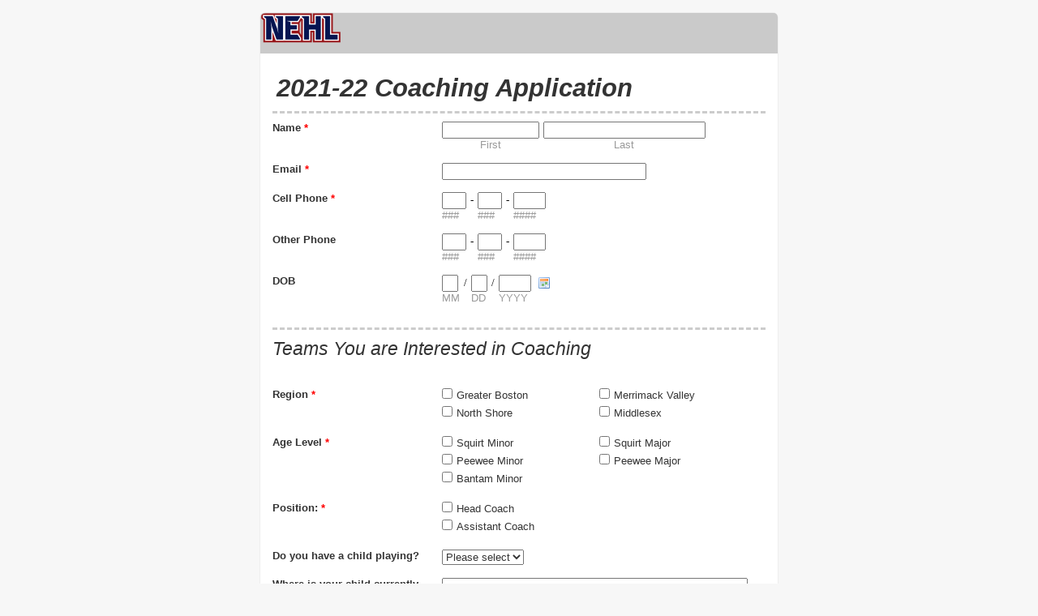

--- FILE ---
content_type: text/html; charset=utf-8
request_url: https://www.emailmeform.com/builder/form/dcMf6C46Z09R7K5148kon
body_size: 4788
content:
<!DOCTYPE html>
<html lang="en">
  <head>
    <meta charset="utf-8">
    <meta http-equiv="X-UA-Compatible" content="IE=edge">
    <meta name="viewport" content="width=device-width, initial-scale=1">
        <title>EmailMe Form - 2021-22 Coaching Application</title>
    <link rel="shortcut icon" href="//assets.emailmeform.com/favicon.ico?bWFzdGVy" />
        <link rel="stylesheet" type="text/css" href="//assets.emailmeform.com/styles/dynamic.php?t=post&enable_responsive_ui=1&bWFzdGVy" />
    <link rel='preconnect' href='https://fonts.googleapis.com'>
<link rel='preconnect' href='https://fonts.gstatic.com' crossorigin>
<link href='https://fonts.googleapis.com/css2?family=Arial&family=Lato&display=swap' rel='stylesheet'>

        <link rel="stylesheet" type="text/css" href="https://www.emailmeform.com/builder/theme_css/dcMf6C46Z09R7K5148kon" />
        <style>
#emf-container, #emf-container-outer #emf-form-shadows{box-sizing: border-box;-webkit-box-sizing: border-box;-moz-box-sizing: border-box;width:640px}
@media screen and (max-width: 656px) {#emf-container,#emf-container-outer #emf-form-shadows {width: 100%;} }
</style>

      </head>
<body id="emf-container-wrap"  class="form">
    



	
	<div id="emf-container-outer">
    <div id="emf-container" >
		<div id="emf-logo"><a >EmailMeForm</a></div>
		<div class="emf-error-message" style='display:none'></div>
		<form id="emf-form" target="_self" class="leftLabel" enctype="multipart/form-data"
		    method="post" action="https://www.emailmeform.com/builder/form/dcMf6C46Z09R7K5148kon"><div id="emf-form-instruction" class="emf-head-widget"><div id="emf-form-title" class="emf-bold">2021-22 Coaching Application</div><div id="emf-form-description"></div>
		    </div>
<ul>
<li id="emf-li-0" class="emf-li-field emf-field-new_name data_container   ">
				<label class="emf-label-desc" for="element_0">Name <span>*</span></label>
				<div class="emf-div-field"><span style="width:120px">
					<input class="validate[required]" style="width:100%" value="" 
						id="element_2" name="element_2" type="text" />
						<label for="element_2" class="emf-bottom-label emf-text-center">First</label>
					</span><span style="width:200px">
					<input class="validate[required]" style="width:100%" value="" 
						id="element_3" name="element_3" type="text" />
						<label for="element_3" class="emf-bottom-label emf-text-center">Last</label>
					</span></div>
				<div class="emf-clear"></div>
				</li><li id="emf-li-5" class="emf-li-field emf-field-email data_container   ">
				<label class="emf-label-desc" for="element_5">Email <span>*</span></label>
				<div class="emf-div-field"><input id="element_5" name="element_5"
				class="validate[required,custom[email]]"
				value="" size="30" type="text" /></div>
				<div class="emf-clear"></div>
				</li><li id="emf-li-6" class="emf-li-field emf-field-phone data_container   ">
				<label class="emf-label-desc" for="element_6">Cell Phone <span>*</span></label>
				<div class="emf-div-field">
			<span>
				<input maxlength="3" value="" id="element_6_1" name="element_6[]" type="text" class="emf-input-w30 validate[required,custom[onlyNumber],length[3,3]]" />
				<label for="element_6_1" class="emf-bottom-label">###</label>
			</span><span class="emf-sep">-</span><span>
				<input maxlength="3" value="" id="element_6_2" name="element_6[]" type="text" class="emf-input-w30 validate[required,custom[onlyNumber],length[3,3]]" />
				<label for="element_6_2" class="emf-bottom-label">###</label>
			</span><span class="emf-sep">-</span><span>
				<input maxlength="4" value="" id="element_6_3" name="element_6[]" type="text" class="emf-input-w40 validate[required,custom[onlyNumber],length[4,4]]" />
				<label for="element_6_3" class="emf-bottom-label">####</label>
			</span></div>
				<div class="emf-clear"></div>
				</li><li id="emf-li-7" class="emf-li-field emf-field-phone data_container   ">
				<label class="emf-label-desc" for="element_7">Other Phone</label>
				<div class="emf-div-field">
			<span>
				<input maxlength="3" value="" id="element_7_1" name="element_7[]" type="text" class="emf-input-w30 validate[optional,custom[onlyNumber],length[3,3]]" />
				<label for="element_7_1" class="emf-bottom-label">###</label>
			</span><span class="emf-sep">-</span><span>
				<input maxlength="3" value="" id="element_7_2" name="element_7[]" type="text" class="emf-input-w30 validate[optional,custom[onlyNumber],length[3,3]]" />
				<label for="element_7_2" class="emf-bottom-label">###</label>
			</span><span class="emf-sep">-</span><span>
				<input maxlength="4" value="" id="element_7_3" name="element_7[]" type="text" class="emf-input-w40 validate[optional,custom[onlyNumber],length[4,4]]" />
				<label for="element_7_3" class="emf-bottom-label">####</label>
			</span></div>
				<div class="emf-clear"></div>
				</li><li id="emf-li-8" class="emf-li-field emf-field-datetime data_container   ">
				<label class="emf-label-desc" for="element_8">DOB</label>
				<div class="emf-div-field"><span class="emf-field-datetime-month">
			<input maxlength="2" id="element_8_year-mm" name="element_8_month" value="" class="validate[optional,custom[onlyNumber],length[2,2],lengthValue[1,12]] emf-input-w20" type="text" size="2" />
			<label for="element_8_year-mm" class="emf-bottom-label">MM</label>
		</span><span class="emf-sep">/</span><span class="emf-field-datetime-day">
			<input maxlength="2" id="element_8_year-dd" name="element_8_day" value="" class="validate[optional,custom[onlyNumber],length[2,2],lengthValue[1,31]] emf-input-w20" type="text" size="2" />
			<label for="element_8_year-dd" class="emf-bottom-label">DD</label>
		</span><span class="emf-sep">/</span><span class="emf-field-datetime-year">
			<input maxlength="4" id="element_8_year" name="element_8_year" value="" class="validate[optional,custom[onlyNumber],length[4,4]] emf-input-w40" type="text" size="4" />
			<label for="element_8_year" class="emf-bottom-label">YYYY</label>
		</span><span>
			<input type="hidden" id="element_8_" class="datepicker" my_date_format="mm/dd/yy"/>
		</span></div>
				<div class="emf-clear"></div>
				</li><li id="emf-li-9" class="emf-li-field emf-field-section_break    ">
				
				<div class="emf-div-field-section"><div class="emf-section-separator"></div>
<h3 id="element_9" name="element_9">Teams You are Interested in Coaching</h3></div>
				<div class="emf-clear"></div>
				</li><li id="emf-li-10" class="emf-li-field emf-field-new_checkbox data_container   ">
				<label class="emf-label-desc" for="element_10">Region <span>*</span></label>
				<div class="emf-div-field"><div my_choice_order_type=""><div class="two_column" ><input id="element_10_0" name="element_10[]" value="Greater Boston"
			class="validate[required]"  type="checkbox" /><label class="padleft-w5" for="element_10_0">Greater Boston</label></div><div class="two_column" ><input id="element_10_1" name="element_10[]" value="Merrimack Valley"
			class="validate[required]"  type="checkbox" /><label class="padleft-w5" for="element_10_1">Merrimack Valley</label></div><div class="two_column" ><input id="element_10_2" name="element_10[]" value="North Shore"
			class="validate[required]"  type="checkbox" /><label class="padleft-w5" for="element_10_2">North Shore</label></div><div class="two_column" ><input id="element_10_3" name="element_10[]" value="Middlesex"
			class="validate[required]"  type="checkbox" /><label class="padleft-w5" for="element_10_3">Middlesex</label></div></div></div>
				<div class="emf-clear"></div>
				</li><li id="emf-li-11" class="emf-li-field emf-field-new_checkbox data_container   ">
				<label class="emf-label-desc" for="element_11">Age Level <span>*</span></label>
				<div class="emf-div-field"><div my_choice_order_type=""><div class="two_column" ><input id="element_11_0" name="element_11[]" value="Squirt Minor"
			class="validate[required]"  type="checkbox" /><label class="padleft-w5" for="element_11_0">Squirt Minor</label></div><div class="two_column" ><input id="element_11_1" name="element_11[]" value="Squirt Major"
			class="validate[required]"  type="checkbox" /><label class="padleft-w5" for="element_11_1">Squirt Major</label></div><div class="two_column" ><input id="element_11_2" name="element_11[]" value="Peewee Minor"
			class="validate[required]"  type="checkbox" /><label class="padleft-w5" for="element_11_2">Peewee Minor</label></div><div class="two_column" ><input id="element_11_3" name="element_11[]" value="Peewee Major"
			class="validate[required]"  type="checkbox" /><label class="padleft-w5" for="element_11_3">Peewee Major</label></div><div class="two_column" ><input id="element_11_4" name="element_11[]" value="Bantam Minor"
			class="validate[required]"  type="checkbox" /><label class="padleft-w5" for="element_11_4">Bantam Minor</label></div></div></div>
				<div class="emf-clear"></div>
				</li><li id="emf-li-12" class="emf-li-field emf-field-new_checkbox data_container   ">
				<label class="emf-label-desc" for="element_12">Position: <span>*</span></label>
				<div class="emf-div-field"><div my_choice_order_type=""><div class="one_column" ><input id="element_12_0" name="element_12[]" value="Head Coach "
			class="validate[required]"  type="checkbox" /><label class="padleft-w5" for="element_12_0">Head Coach </label></div><div class="one_column" ><input id="element_12_1" name="element_12[]" value="Assistant Coach "
			class="validate[required]"  type="checkbox" /><label class="padleft-w5" for="element_12_1">Assistant Coach </label></div></div></div>
				<div class="emf-clear"></div>
				</li><li id="emf-li-13" class="emf-li-field emf-field-select data_container   ">
				<label class="emf-label-desc" for="element_13">Do you have a child playing?</label>
				<div class="emf-div-field"><select id="element_13" name="element_13"
				class="validate[optional]" my_choice_order_type=""><option value="" selected="selected" my_order_property="first">Please select</option><option value="Yes "  >Yes </option><option value="No "  >No </option></select></div>
				<div class="emf-clear"></div>
				</li><li id="emf-li-14" class="emf-li-field emf-field-textarea data_container   ">
				<label class="emf-label-desc" for="element_14">Where is your child currently playing?</label>
				<div class="emf-div-field"><textarea id="element_14" name="element_14" cols="45" rows="3"
					class="validate[optional]"></textarea><div class="emf-div-instruction">List team and level for 2020-21 Season</div></div>
				<div class="emf-clear"></div>
				</li><li id="emf-li-15" class="emf-li-field emf-field-section_break    ">
				
				<div class="emf-div-field-section"><div class="emf-section-separator"></div>
<h3 id="element_15" name="element_15">Experience</h3></div>
				<div class="emf-clear"></div>
				</li><li id="emf-li-16" class="emf-li-field emf-field-textarea data_container   ">
				<label class="emf-label-desc" for="element_16">Coaching Experience</label>
				<div class="emf-div-field"><textarea id="element_16" name="element_16" cols="45" rows="5"
					class="validate[optional]"></textarea></div>
				<div class="emf-clear"></div>
				</li><li id="emf-li-17" class="emf-li-field emf-field-textarea data_container   ">
				<label class="emf-label-desc" for="element_17">Playing Experience</label>
				<div class="emf-div-field"><textarea id="element_17" name="element_17" cols="45" rows="5"
					class="validate[optional]"></textarea></div>
				<div class="emf-clear"></div>
				</li><li id="emf-li-18" class="emf-li-field emf-field-section_break    ">
				
				<div class="emf-div-field-section"><div class="emf-section-separator"></div>
<h3 id="element_18" name="element_18">Training </h3></div>
				<div class="emf-clear"></div>
				</li><li id="emf-li-19" class="emf-li-field emf-field-select data_container   ">
				<label class="emf-label-desc" for="element_19">USA Hockey CEP Level</label>
				<div class="emf-div-field"><select id="element_19" name="element_19"
				class="validate[optional]" my_choice_order_type=""><option value="" selected="selected" my_order_property="first">Please select</option><option value="1"  >1</option><option value="2"  >2</option><option value="3"  >3</option><option value="4"  >4</option></select></div>
				<div class="emf-clear"></div>
				</li><li id="emf-li-20" class="emf-li-field emf-field-section_break    ">
				
				<div class="emf-div-field-section"><div class="emf-section-separator"></div>
<h3 id="element_20" name="element_20">References</h3></div>
				<div class="emf-clear"></div>
				</li><li id="emf-li-21" class="emf-li-field emf-field-textarea data_container   ">
				<label class="emf-label-desc" for="element_21">List references: first and last name, including a phone number for each.</label>
				<div class="emf-div-field"><textarea id="element_21" name="element_21" cols="45" rows="5"
					class="validate[optional]"></textarea></div>
				<div class="emf-clear"></div>
				</li><li id="emf-li-22" class="emf-li-field emf-field-select data_container   ">
				<label class="emf-label-desc" for="element_22">Would you permit a background check by the NEHL?</label>
				<div class="emf-div-field"><select id="element_22" name="element_22"
				class="validate[optional]" my_choice_order_type=""><option value="" selected="selected" my_order_property="first">Please select</option><option value="Yes "  >Yes </option><option value="No "  >No </option></select></div>
				<div class="emf-clear"></div>
				</li><li id="emf-li-23" class="emf-li-field emf-field-signature data_container   ">
				<label class="emf-label-desc" for="element_23">Signature <span>*</span></label>
				<div class="emf-div-field"><div class="emf-new-signature"><div class='emf-signature'></div><input type="text" autocomplete="one-time-code" name="element_23" 
			class="emf-hidden-input-for-fancy-field validate[required]"><div class="emf-signature-operation"><a href="javascript:void(0)" onclick="EMF_jQuery('#emf-li-23 .emf-signature').jSignature('clear');EMF_jQuery('#emf-li-23 .emf-hidden-input-for-fancy-field').val('');">Clear</a></div></div></div>
				<div class="emf-clear"></div>
				</li>
			<li id="emf-li-post-button" class="left">
				 <input  src="//assets.emailmeform.com/images/submit-orange.png?RU1GLTAyLTI3" type="image" alt="Submit" onmouseover="return true;"/>
			</li>
</ul>
<input name="element_counts" value="24" type="hidden" />
			<input name="embed" value="form" type="hidden" />
</form>
			</div><img id="emf-form-shadows" src="//assets.emailmeform.com/images/themes/bottom.png?bWFzdGVy"></div>
	


<script type="text/javascript" src="https://ajax.googleapis.com/ajax/libs/jquery/1.8.3/jquery.min.js"></script>
<script type="text/javascript">
if (typeof jQuery == 'undefined'){
    document.write(unescape("%3Cscript src='https://www.emailmeform.com/builder/js/jquery-1.8.3.min.js' type='text/javascript'%3E%3C/script%3E"));
}
</script>
<script type="text/javascript" src="https://ajax.googleapis.com/ajax/libs/jqueryui/1.7.2/jquery-ui.min.js"></script>
<script type="text/javascript">
if (typeof $.ui == 'undefined'){
    document.write(unescape("%3Cscript src='https://www.emailmeform.com/builder/js/jquery-ui-1.7.2.custom.min.js' type='text/javascript'%3E%3C/script%3E"));
}
</script>
<script type="text/javascript" src="//assets.emailmeform.com/js/dynamic.php?t=post&t2=1&use_CDN=true&language=en&language_id=0&referer_domain=https%3A%2F%2Fwww.emailmeform.com%2F&bWFzdGVy"></script>

<script type="text/javascript">
window.js_data = {"embed_type":"form","disable_form":false}
if (window.ResizeObserver) {
	const resizeObserver = new ResizeObserver(() => post_message_for_frame_height('dcMf6C46Z09R7K5148kon'));
	resizeObserver.observe(document.body);
} else {
	$(document).on('ready load', function() {
	    post_message_for_frame_height("dcMf6C46Z09R7K5148kon");
	});
}

EMF_jQuery(window).load(function(){
});

EMF_jQuery(function(){
	bind_auto_cursor(EMF_jQuery('#emf-li-6 input[type=text]'));
	bind_auto_cursor(EMF_jQuery('#emf-li-7 input[type=text]'));
	bind_auto_cursor(EMF_jQuery('#emf-li-8 :input'));
	toggle_emf_element(EMF_jQuery('#emf-li-10 .emf-allow-other input'), false);
	EMF_jQuery('#emf-li-10').find('input:checked, .emf-allow-other input').change();
	toggle_emf_element(EMF_jQuery('#emf-li-11 .emf-allow-other input'), false);
	EMF_jQuery('#emf-li-11').find('input:checked, .emf-allow-other input').change();
	toggle_emf_element(EMF_jQuery('#emf-li-12 .emf-allow-other input'), false);
	EMF_jQuery('#emf-li-12').find('input:checked, .emf-allow-other input').change();
	EMF_jQuery('#emf-li-23').find('.emf-existing-signature,.emf-new-signature').css({
	'width':get_css_demension_exp("100%")
	});
	EMF_jQuery('#emf-li-23').find('.emf-signature').css({
	'height':get_css_demension_exp("50")
	});
	EMF_jQuery('#emf-li-23 .emf-signature').jSignature({
	'width':"100%",'height':"50",'decor-color':'#999'
	}).bind('change',function(){
	EMF_jQuery('input[name=element_23]').val(EMF_jQuery('#emf-li-23 .emf-signature').jSignature("getData"));
	});
	toggle_signature(EMF_jQuery('#emf-li-23'), false);
;

	EMF_jQuery("#emf-form").validationEngine({
		validationEventTriggers:"blur",
		scroll:true
	});
	// DISABLE PREVENTING SUBMIT: TODO: DISCUSS and remove
	//prevent_duplicate_submission(EMF_jQuery("#emf-form"));

	$("input[emf_mask_input=true]").dPassword();

	if(EMF_jQuery('#captcha_image').length>0){
		on_captcha_image_load();
	}

	EMF_jQuery('.emf-field-grid td').click(function(event){
		// 		if(!event.target.tagName || event.target.tagName.toLowerCase()!='td') return;

		EMF_jQuery(this).find('input[type=checkbox],input[type=radio]').click();
	});

    EMF_jQuery('input[type=checkbox],input[type=radio]').click(function(event){
        event.stopPropagation();
    });

	build_datepicker();

	EMF_jQuery("#emf-form ul li").mousedown(highlight_field_on_mousedown);
	EMF_jQuery("#emf-form ul li input, #emf-form ul li textarea, #emf-form ul li select").focus(highlight_field_on_focus);

		var form_obj=EMF_jQuery("#emf-container form");
	if(form_obj.length>0 && form_obj.attr('action').indexOf('#')==-1 && window.location.hash){
		form_obj.attr('action', form_obj.attr('action')+window.location.hash);
	}

	init_rules();

	enable_session_when_cookie_disabled();

	detect_unsupported_browser();

	randomize_field_content();

	
	
	window.js_data.disable_form && set_readonly("This form has reached the maximum number of entries allowed for this period. Please try again later. If you are the administrator of this form, please log into the system and review your account settings.");});

var emf_widgets={text : 
			function(index){
				return $("#element_"+index).val();
			}
		,number : 
			function(index){
				return $("#element_"+index).val();
			}
		,textarea : 
			function(index){
				return $("#element_"+index).val();
			}
		,new_checkbox : 
			function(index){
				var arr=new Array();
				$("input[name='element_"+index+"[]']:checked").each(function(){
					arr[arr.length]=this.value;
				});
				var result=arr.join(", ");
				return result;
			}
		,radio : 
			function(index){
				var result="";
				$("input[name=element_"+index+"]:checked").each(function(){
					result=this.value;
				});
				return result;
			}
		,select : 
			function(index){
				return $("#element_"+index).val();
			}
		,email : 
			function(index){
				return $("#element_"+index).val();
			}
		,phone : 
			function(index){
				var arr=new Array();
				$("input[id^=element_"+index+"_]").each(function(){
					arr[arr.length]=this.value;
				});

				var result="";
				if(arr.length>0){
					result=arr.join("-");
				}else{
					result=$("#element_"+index).val();
				}
				return result;
			}
		,datetime : 
			function(index){
				var result="";

				var date_part="";
				if($("#element_"+index+"_year").length==1){
					date_part=$("#element_"+index+"_year-mm").val()+"/"+$("#element_"+index+"_year-dd").val()+"/"+$("#element_"+index+"_year").val();
				}

				var time_part="";
				if($("#element_"+index+"_hour").length==1){
					time_part=$("#element_"+index+"_hour").val()+":"+$("#element_"+index+"_minute").val()+" "+$("#element_"+index+"_ampm").val();
				}

				if(date_part && time_part){
					result=date_part+" "+time_part;
				}else{
					result=date_part ? date_part : time_part;
				}

				return result;
			}
		,url : 
			function(index){
				return $("#element_"+index).val();
			}
		,file : 
			function(index){
				return $("#element_"+index).val();
			}
		,Image : 
			function(index){
				return $("#element_"+index).val();
			}
		,new_select_multiple : 
			function(index){
				return $("#element_"+index).val();
			}
		,price : 
			function(index){
				var result="";
				var arr=new Array();
				$("input[id^=element_"+index+"_]").each(function(){
					arr[arr.length]=this.value;
				});
				result=arr.join(".");
				return result;
			}
		,hidden : 
			function(index){
				return $("#element_"+index).val();
			}
		,unique_id : 
			function(index){
				return $("#element_"+index).val();
			}
		,section_break : 
			function(index){
				return "";
			}
		,page_break : 
			function(index){
				return "";
			}
		,signature : 
			function(index){
				return $("#element_"+index).val();
			}
		,credit_card_cta : 
			function(index){
				return $("#element_"+index).val();
			}
		,qr_scanner_cta : 
			function(index){
				return $("#element_"+index).val();
			}
		,terms : 
			function(index){
				return $("#element_"+index).val();
			}
		,star_rating : 
			function(index){
				var result="";
				$("input[name=element_"+index+"]:checked").each(function(){
					result=this.value;
				});
				return result;
			}
		,scale_rating : 
			function(index){
				var result="";
				$("input[name=element_"+index+"]:checked").each(function(){
					result=this.value;
				});
				return result;
			}
		,deprecated : 
			function(index){
				return $("#element_"+index).val();
			}
		,address : 
			function(index){
				var result="";
				var element_arr=$("input,select").filter("[name='element_"+index+"[]']").toArray();
				result=element_arr[0].value+" "+element_arr[1].value+"\n"
					+element_arr[2].value+","+element_arr[3].value+" "+element_arr[4].value+"\n"
					+element_arr[5].value;
				return result;
			}
		,name : 
			function(index){
				var arr=new Array();
				$("input[id^=element_"+index+"_]").each(function(){
					arr[arr.length]=this.value;
				});
				var result=arr.join(" ");
				return result;
			}
		,checkbox : 
			function(index){
				var arr=new Array();
				$("input[name='element_"+index+"[]']:checked").each(function(){
					arr[arr.length]=this.value;
				});
				var result=arr.join(", ");
				return result;
			}
		,select_multiple : 
			function(index){
				return $("#element_"+index).val();
			}
		};

var emf_condition_id_to_js_map={5 : 
			function(field_value, value){
				return field_value==value;
			}
		,6 : 
			function(field_value, value){
				return field_value!=value;
			}
		,1 : 
			function(field_value, value){
				return field_value.indexOf(value)>-1;
			}
		,2 : 
			function(field_value, value){
				return field_value.indexOf(value)==-1;
			}
		,3 : 
			function(field_value, value){
				return field_value.indexOf(value)==0;
			}
			,4 : 
			function(field_value, value){
				return field_value.lastIndexOf(value)==field_value.length-value.length;
			}
		,7 : 
		function(field_value, value){
		return parseFloat(field_value)==parseFloat(value);
	}
	,8 : 
			function(field_value, value){
				return parseFloat(field_value)>parseFloat(value);
			}
		,9 : 
			function(field_value, value){
				return parseFloat(field_value) < parseFloat(value);
			}
		,10 : 
			function(field_value, value){
				var date_for_field_value=Date.parse(field_value);
				var date_for_value=Date.parse(value);
				if(date_for_field_value && date_for_value){
					return date_for_field_value == date_for_value;
				}
				return false;
			}
		,11 : 
			function(field_value, value){
				var date_for_field_value=Date.parse(field_value);
				var date_for_value=Date.parse(value);
				if(date_for_field_value && date_for_value){
					return date_for_field_value < date_for_value;
				}
				return false;
			}
		,12 : 
			function(field_value, value){
				var date_for_field_value=Date.parse(field_value);
				var date_for_value=Date.parse(value);
				if(date_for_field_value && date_for_value){
					return date_for_field_value > date_for_value;
				}
				return false;
			}
		};
var emf_group_to_field_rules_map=[];
var emf_group_to_page_rules_for_confirmation_map=[];
var emf_payment_rules=[];

var emf_cart=null;
var emf_page_info={current_page_index: 0, page_element_index_min: 0, page_element_index_max: 23};
var emf_index_to_value_map=null;
var emf_form_visit_id="dcMf6C46Z09R7K5148kon";

var emf_index_to_option_map=[];
</script>



</body>
</html>
<script>window.js_data = {"embed_type":"form","disable_form":false}</script>


--- FILE ---
content_type: text/css; charset=UTF-8
request_url: https://www.emailmeform.com/builder/theme_css/dcMf6C46Z09R7K5148kon
body_size: 451
content:
security_protected#emf-container-wrap{
	}

#emf-container{
	background-color:#FFFFFF;
	color:#000000;
	font-family:Verdana;
	font-size:13px;
}

#emf-captcha-top-settings{
	background-color:#AAD6AA;
	color:#FFFFFF;
}

#emf-captcha-bottom-settings{
	background-color:#E4F8E4;
}

#emf-captcha-input-settings,
#emf-captcha-input-settings a{
	color:#000000;
}



html{
	background-color: rgb(247, 247, 247);}

#emf-container #emf-logo{
	-moz-border-radius:5px 5px 0 0;
	-webkit-border-radius:5px 5px 0 0;
	background-image: none; background-color: rgb(202, 202, 202);}

#emf-container #emf-logo a{
	background-repeat:no-repeat;
	text-indent:-99999px;
	background-image: url("https://files.emailmeform.com/1181640/52mbvJiC/nehl-text_100.png"); height: 50px; background-position: left top; background-repeat: no-repeat;}

#emf-container{
	border: 1px solid rgb(238, 238, 238); background-image: none; background-color: rgb(255, 255, 255);}

#emf-form-title{
	font-size: 31px; font-family: Arial; color: rgb(51, 51, 51); font-style: italic; font-weight: normal;}

#emf-form-description{
	font-size: 15px; font-family: Arial; color: rgb(51, 51, 51);}

label.emf-label-desc,
div.emf-div-field label{
	font-family: Arial; color: rgb(51, 51, 51);}

div.emf-div-field input,
div.emf-div-field textarea,
div.emf-div-field select{
	font-family: Arial; color: rgb(51, 51, 51);}

#emf-form li.highlight-field,
#emf-container .emf-field-list tbody tr:hover,
#emf-container .emf-field-grid tbody tr:hover{
	 background-color: rgb(217, 236, 247); background-image: none;;
}

#emf-page-info .emf-page-number.emf-selected{
	 background-color: rgb(217, 236, 247); background-image: none;;
	border-color:#c5d8e3;
}

#emf-form-shadows{
  display: block;
	margin:0 auto;
	height:9px;
  width:640px;
	border: none;
	visibility: visible; height: auto;}

#emf-container .emf-head-widget,
#emf-container li .emf-section-separator{
	border-bottom-style: dashed; border-bottom-width: 3px;}

#emf-container li.emf-field-section_break div.emf-div-field-section h3{
	font-family: Arial; color: rgb(51, 51, 51); font-size: 23px; font-style: italic; font-weight: normal;}

#emf-container li.emf-field-section_break .emf-section-text{
	font-family: Arial; color: rgb(51, 51, 51);}

#emf-container li .emf-div-instruction,
#emf-container li .emf-div-field label.emf-bottom-label{
	font-family: Arial; color: rgb(153, 153, 153);}

#emf-page-info{
	font-family: Lato; color: rgb(51, 51, 51); border-bottom-style: dashed; border-bottom-width: 3px;}


#emf-container-wrap .formError .formErrorContent{
	font-size: 12px;}

#emf-container-wrap .formError .formErrorContent,
#emf-container-wrap .formError .formErrorArrow div{
	border-color:;
	border-width:;
	border-style:;
	background-color:;
}

#emf-container-wrap .formError .formErrorArrow div{
	border-top-width:0;
	border-bottom-width:0;
}

#emf-container-wrap .formError .formErrorArrow .line2,
#emf-container-wrap .formError .formErrorArrow .line1{
	background-color:transparent;
	border-width:0;
}

#emf-container .emf-field-grid th,
#emf-container .emf-field-list th{
	}

#emf-container .emf-field-grid td{
	}
